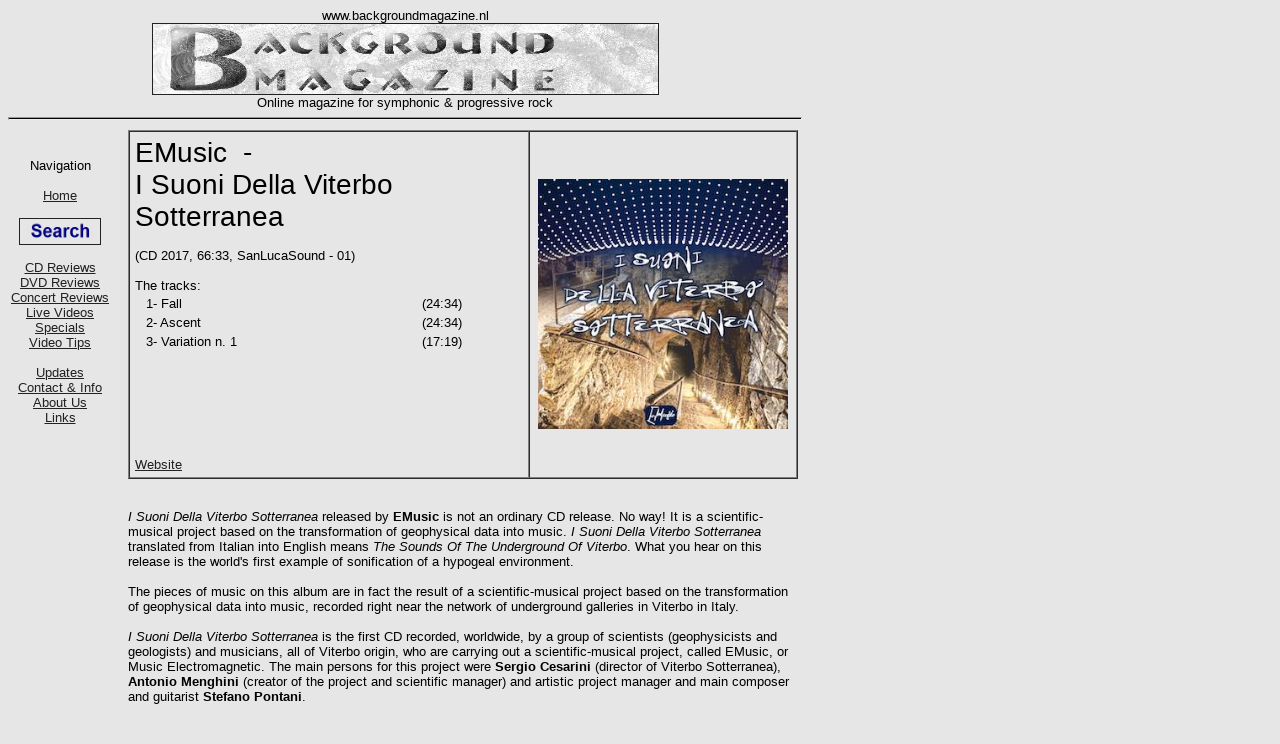

--- FILE ---
content_type: text/html
request_url: https://backgroundmagazine.nl/CDreviews/EMusicISuoniDellaViterboSotterranea.html
body_size: 2207
content:
<!DOCTYPE html PUBLIC "-//W3C//DTD HTML 4.01 Transitional//EN" "http://www.w3.org/TR/html4/loose.dtd">
<html>
<head>
<title> EMusic &#8206; - I Suoni Della Viterbo Sotterranea BACKGROUND MAGAZINE Review </title>
<meta name="description" content="BACKGROUND MAGAZINE - Critical and honest magazine for progressive rock and closely related music.">
<meta name="keywords" content="Background Magazine Symphonic and Progressive Rock">
<meta http-equiv="Content-Type" content="text/html; charset=iso-8859-1">
<LINK href="../BMNew.css" rel="stylesheet" type="text/css">
<base target="_parent">
</head>
<body>
<iframe class="itop" name="inlineframe" src="../frametop.html" width="810" height="130" frameborder="0"  scrolling="no"> </iframe>
<iframe class="ileft" name="inlineframe3" src="../frameleft.html"  frameborder="0" width="120" height="300" scrolling="no"> </iframe>

<div class="Realbody">

<table width="670" border="0" cellpadding="0" cellspacing="0" >
  <tr><td width="670">
     <table width="100%" border="1" cellpadding="5" cellspacing="0" align="center">
        <tr><td width="60%">
<span class="Artist-Album">EMusic &#8206; - <br>I Suoni Della Viterbo Sotterranea</span><br><br>
(CD 2017, 66:33, SanLucaSound &#8206;- 01)
<br><br>The tracks:<br>
<table width="370">
<tr><td>&nbsp;&nbsp;1- Fall</td><td width="80">(24:34)</td></tr>
<tr><td>&nbsp;&nbsp;2- Ascent</td><td width="80">(24:34)</td></tr>
<tr><td>&nbsp;&nbsp;3- Variation n. 1</td><td width="80">(17:19)</td></tr>
</table><br>
<br><br><br><br><br><br>
<a href="http://www.emusic.world" target="newwindow"> Website</a>&nbsp;&nbsp;&nbsp;&nbsp;&nbsp;
    </td>
    <td  align="center" width="270">
<img src="../albums/EMusicISuoniDellaViterboSotterranea.jpg" alt="X" width="250" height="250" vspace="20">
</td>
</tr>
</table>
<br><br>
<i>I Suoni Della Viterbo Sotterranea </i>released by<b> EMusic</b> is not an ordinary CD release. No way! It<b>
</b>is a scientific-musical project based on the transformation of geophysical data into music. <i>I Suoni Della
Viterbo Sotterranea </i>translated from Italian into English means <i>The Sounds Of The Underground Of Viterbo</i>.
What you hear on this release is the world's first example of sonification of a hypogeal environment.  <br>
  <br>
The pieces of music on this album are in fact the result of a scientific-musical project based on the transformation
of geophysical data into music, recorded right near the network of underground galleries in Viterbo in Italy.   <br>
  <br>
<i>I Suoni Della Viterbo Sotterranea</i>  is the first CD recorded, worldwide, by a group of scientists (geophysicists
and geologists) and musicians, all of Viterbo origin, who are carrying out a scientific-musical project, called
EMusic, or Music Electromagnetic. The main persons for this project were <b>Sergio Cesarini</b> (director of Viterbo
Sotterranea), <b>Antonio Menghini</b> (creator of the project and scientific manager) and artistic project manager
and main composer and guitarist <b>Stefano Pontani</b>.  <br>
  <br>
The basic idea is to extract musical notes, from the voltage values &#8203;&#8203;that the Earth returns if excited
by an electromagnetic pulse. It is a geophysical methodology usually exploited by geologists to investigate the
subsoil, looking for water and mining resources. And since each geology responds differently, emitting different
turns from time to time, we can say that in this way it is possible to extract a real &quot;Sound of the Earth&quot;
that faithfully reflects the stratigraphic structure.  <br>
  <br>
Composed for this special release were three long pieces that can be labelled as ambient and electronic music.
The first piece <i>Fall </i>sees guitarist Stefano Pontani,  skill fully intent on creating a layered wall
of guitars, never invasive or cacophonic, using the loyal loop station, an instrument he has already successfully
used with <b>Vu-Meters</b>. In the second piece <i>Ascent</i>, the music is enriched by the saxophonist <b>Marco
Guidolotti</b> and keyboardist <b>Riccardo Marini</b>, with the consequence that the sounds are coloured with
very varied influences. Sometimes sounding like the very early work of <b>Tangerine Dream</b>. But also vague
jazzy influences are notable. Stefano Pontani gives from himself a glimpse of lucid and delicate radiance in <i>Variation
No. 1</i>. The last piece on the album, in which he deliberately deviates towards a more relaxing and serene aestheticism,
with connotations at times joyful, sometimes even elusive, but always reassuring. All done on the electric guitar!  <br>
  <br>
In conclusion, the project appears both courageous and captivating: the magnetism of the underground path lives
in perfect osmosis with the seductive and bewitching sounds determined by what can certainly be defined as the
first union in the world between science and music, perfectly realized through the inebriating interaction of
musical instruments and scientific machines.   <br>
  <br>
Music wise you do need to love experimental music which moves towards ambient and electronic music. It's difficult
to judge such a musical project as presented here. But if you like to relax with your eyes closed and imagine
you are in the underground galleries in Viterbo in Italy you certainly have a great time listening to this album!   <br>
  <br>
*** Henri Strik (edited by Tracy van Os van den Abeelen)  <br>
<br>
<a href="../links.html">Where to buy?</a><br><br>
</td></tr></table>
</div> <!-- Realbody -->
<br><br>
<div class="Center">
<table width="810">
<tr><td>
<hr>
<span class="Size1">All Rights Reserved Background Magazine 2018</span>
<br><br><br><br>
</td></tr></table>
</div>
</body>
</html>
